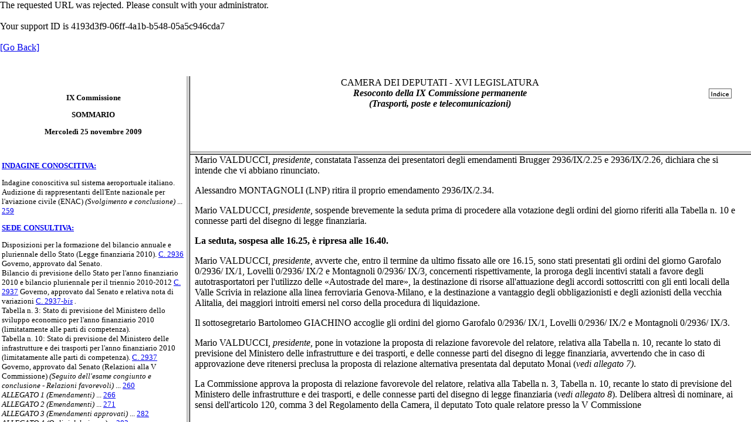

--- FILE ---
content_type: text/html
request_url: https://documenti.camera.it/_dati/leg16/lavori/bollet/frsmcdin_wai.asp?AD=1&percboll=/_dati/leg16/lavori/bollet/200911/1125/html/09/%7Cpagpro=INT264n4%7Call=off%7Ccommis=09
body_size: 27
content:

<frameset rows="130, 65%" FRAMEBORDER="0" FRAMESPACING="0" BORDER="0">
	<frame name="top" MARGINWIDTH="0" MARGINHEIGHT="0" SCROLLING="No" FRAMEBORDER="0" NORESIZE src="intestazione_wai.asp">
	
		
			<frame name="bottom" src="framedin.asp?percboll=/_dati/leg16/lavori/bollet/200911/1125/html/09/&pagpro=INT264n4&all=off&commis=09" MARGINWIDTH="0" MARGINHEIGHT="0" SCROLLING="Yes" FRAMEBORDER="0">
		
	
</frameset>



--- FILE ---
content_type: text/html; charset=UTF-8
request_url: https://documenti.camera.it/_dati/leg16/lavori/bollet/intestazione_wai.asp
body_size: 18
content:
<html><head><title>Request Rejected</title></head>
<body>The requested URL was rejected. Please consult with your administrator.<br/><br/>
Your support ID is 4193d3f9-06ff-4a1b-b548-05a5c946cda7<br/><br/><a href='javascript:history.back();'>[Go Back]</a></body></html>


--- FILE ---
content_type: text/html
request_url: https://documenti.camera.it/_dati/leg16/lavori/bollet/framedin.asp?percboll=/_dati/leg16/lavori/bollet/200911/1125/html/09/&pagpro=INT264n4&all=off&commis=09
body_size: 30
content:

<HTML>
<HEAD>
<TITLE></TITLE>
</HEAD>

<SCRIPT LANGUAGE="javascript" SRC="/_dati/leg16/lavori/bollet/jvscri.js">
</SCRIPT>

<FRAMESET COLS="25%,*">
  <FRAME SRC='/_dati/leg16/lavori/bollet/200911/1125/html/09/indice.htm' NAME="indice" SCROLLING="AUTO" MARGINHEIGHT="0" MARGINWIDTH="3">
  <FRAMESET ROWS="22%,*">
    <FRAME SRC='/_dati/leg16/lavori/bollet/200911/1125/html/09/testata.htm' NAME="testata" MARGINHEIGHT="0" MARGINWIDTH="0" SCROLLING="NO">
    
    
    	<FRAME SRC='/_dati/leg16/lavori/bollet/200911/1125/html/09/comunic.htm#INT264n4' NAME="testo" SCROLLING="AUTO"> 
    
    
     </FRAMESET> 
</FRAMESET>
</HTML>



--- FILE ---
content_type: text/html
request_url: https://documenti.camera.it/_dati/leg16/lavori/bollet/200911/1125/html/09/indice.htm
body_size: 735
content:
<HTML>
<HEAD>
<META NAME="Data" CONTENT="20091125">
<META NAME="Commissione" CONTENT="Comm. 09">
<TITLE>Mercoled� 25 novembre 2009 - Comm. IX</TITLE>
</HEAD>

<BODY BGCOLOR=#FFFFFF>

<FONT SIZE="2">
<P>
<BR>
<B><CENTER>IX Commissione
<P>
SOMMARIO
<P>
Mercoled� 25 novembre 2009</CENTER>
</B>
<P><BR>

<P>

<P>
<A HREF="comunic.htm#259n1" TARGET="testo"><B><!S>INDAGINE CONOSCITIVA:<!/S></B></A>
<P>


<P><!T>Indagine conoscitiva sul sistema aeroportuale italiano.
<BR>Audizione di rappresentanti dell'Ente nazionale per l'aviazione civile (ENAC) <I>(Svolgimento e conclusione) </I><!/T> 
 ... 
<A HREF="comunic.htm#259n2" TARGET="testo">259</A>
<BR>

<P>
<A HREF="comunic.htm#260n1" TARGET="testo"><B><!S>SEDE CONSULTIVA:<!/S></B></A>
<P>


<P><!T>Disposizioni per la formazione del bilancio annuale e pluriennale dello Stato (Legge finanziaria 2010). 
<A HREF="../../../../../schedela/2936.htm" TARGET="testo">
C. 2936</A> 
 Governo, approvato dal Senato.
<BR>Bilancio di previsione dello Stato per l'anno finanziario 2010 e bilancio pluriennale per il triennio 2010-2012 
<A HREF="../../../../../schedela/2937.htm" TARGET="testo">
C. 2937</A> 
 Governo, approvato dal Senato e relativa nota di variazioni 
<A HREF="../../../../../schedela/2937.htm" TARGET="testo">
C. 2937-<I>bis</A> 
.</I>
<BR>Tabella n. 3: Stato di previsione del Ministero dello sviluppo economico per l'anno finanziario 2010 (limitatamente alle parti di competenza).
<BR>Tabella n. 10: Stato di previsione del Ministero delle infrastrutture e dei trasporti per l'anno finanziario 2010 (limitatamente alle parti di competenza). 
<A HREF="../../../../../schedela/2937.htm" TARGET="testo">
C. 2937</A> 
 Governo, approvato dal Senato (Relazioni alla V Commissione) <I>(Seguito dell'esame congiunto e conclusione - Relazioni favorevoli) </I><!/T> 
 ... 
<A HREF="comunic.htm#260n2" TARGET="testo">260</A>
<BR>

<I>ALLEGATO 1 (Emendamenti)</I> 
 ... 
<A HREF="allegato.htm#266n1" TARGET="testo">266</A>
<BR>

<I>ALLEGATO 2 (Emendamenti)</I> 
 ... 
<A HREF="allegato.htm#271n1" TARGET="testo">271</A>
<BR>

<I>ALLEGATO 3 (Emendamenti approvati)</I> 
 ... 
<A HREF="allegato.htm#282n1" TARGET="testo">282</A>
<BR>

<I>ALLEGATO 4 (Ordini del giorno)</I> 
 ... 
<A HREF="allegato.htm#283n1" TARGET="testo">283</A>
<BR>

<I>ALLEGATO 5 (Proposta alternativa di relazione del deputato Monai)</I> 
 ... 
<A HREF="allegato.htm#286n1" TARGET="testo">286</A>
<BR>

<I>ALLEGATO 6 (Relazione approvata dalla Commissione)</I> 
 ... 
<A HREF="allegato.htm#290n1" TARGET="testo">290</A>
<BR>

<I>ALLEGATO 7 (Proposta di relazione alternativa del deputato Monai)</I> 
 ... 
<A HREF="allegato.htm#291n1" TARGET="testo">291</A>
<BR>

<I>ALLEGATO 8 (Relazione approvata dalla Commissione)</I> 
 ... 
<A HREF="allegato.htm#295n1" TARGET="testo">295</A>
<BR>

<P>
<A HREF="comunic.htm#265n1" TARGET="testo"><B><!S>UFFICIO DI PRESIDENZA INTEGRATO DAI RAPPRESENTANTI DEI GRUPPI<!/S></B></A>
<P>


<BR>

<P>
<HR>
</BODY>
</HTML>



--- FILE ---
content_type: text/html
request_url: https://documenti.camera.it/_dati/leg16/lavori/bollet/200911/1125/html/09/testata.htm
body_size: 179
content:
<HTML>
<HEAD>
<META NAME="Data" CONTENT="20091125">
<META NAME="Commissione" CONTENT="Comm. 09">
<TITLE>Mercoled� 25 novembre 2009 - Comm. IX</TITLE>
</HEAD>

<BODY BGCOLOR="#FFFFFF">
<TABLE WIDTH="100%" BORDER="0" CELLSPACING="1">
  <TR>
    <TD ALIGN="CENTER">CAMERA DEI DEPUTATI - XVI LEGISLATURA<BR>
    <EM><STRONG>Resoconto della IX Commissione permanente<BR>    (Trasporti, poste e telecomunicazioni)
    </STRONG></EM></TD>
 <td align="center" valign="middle">
   <a target="bottom" HREF='javascript:parent.bottom.ritorna("/_dati/leg16/lavori/bollet/00rvar.htm?sezione=200911/1125/html/frontesp.htm")'>
 <img src="/_dati/leg16/lavori/img/indice.gif" Alt="Index" border="0"></a></td>
  </TR>
</TABLE>
</BODY>
</HTML>



--- FILE ---
content_type: text/html
request_url: https://documenti.camera.it/_dati/leg16/lavori/bollet/200911/1125/html/09/comunic.htm
body_size: 5831
content:
<HTML>
<HEAD>
<META NAME="Data" CONTENT="20091125">
<META NAME="Commissione" CONTENT="Comm. 09">
<TITLE>Mercoled� 25 novembre 2009 - Comm. IX</TITLE>
</HEAD>
<BODY BGCOLOR="#FFFFFF">

<P><CENTER><B>IX Commissione - Resoconto di mercoled� 25 novembre 2009</B></CENTER><P><P>

<A NAME="Pag259"></A>
<P>
<H5><HR WIDTH=33%><CENTER>Pag. 259</CENTER><HR WIDTH=33%></H5>
<P><P><B><nona>
</B><P>
<P><A NAME="259n1">
</A>
<B><CENTER><B><!S>INDAGINE CONOSCITIVA<!/S></B></B> 

</CENTER><P>
<P><I><!P>Mercoled&igrave; 25 novembre 2009. - Presidenza del presidente Mario VALDUCCI.<!/P>
</I><P><B>La seduta comincia alle 14.20.</B>
<P><A NAME="259n2">
</A>
<B><!T>Indagine conoscitiva sul sistema aeroportuale italiano. 
</B><P><B>Audizione di rappresentanti dell'Ente nazionale per l'aviazione civile (ENAC).</B> 
<BR><I>(Svolgimento e conclusione).<!/T>
</I><P><A NAME="INT259n1"></A>Mario VALDUCCI, <I>presidente, </I>avverte che la pubblicit&agrave; dei lavori sar&agrave; assicurata, oltre che mediante l'attivazione dell'impianto audiovisivo a circuito chiuso, anche attraverso la trasmissione televisiva sul canale satellitare della Camera dei deputati. 
<BR>Introduce, quindi, l'audizione.
<P><A NAME="INT259n2"></A>Vito RIGGIO, <I>presidente dell'ENAC</I>, e <A NAME="INT259n3"></A>Giulio DE CARLI, <I>project manager One Works SpA</I>, svolgono una relazione sui temi oggetto dell'audizione.
<P>Intervengono quindi i deputati <A NAME="INT259n4"></A>Settimo NIZZI (PdL), <A NAME="INT259n5"></A>Mario LOVELLI (PD), <A NAME="INT259n6"></A>Marco <P>

<A NAME="Pag260"></A>
<P>
<H5><HR WIDTH=33%><CENTER>Pag. 260</CENTER><HR WIDTH=33%></H5>
<P>DESIDERATI (LNP), <A NAME="INT260n1"></A>Michele Pompeo META (PD), <A NAME="INT260n2"></A>Angelo COMPAGNON (UdC), <A NAME="INT260n3"></A>Vincenzo GAROFALO (PdL), <A NAME="INT260n4"></A>Alessandro MONTAGNOLI (LNP), <A NAME="INT260n5"></A>Carlo MONAI (IdV), <A NAME="INT260n6"></A>Giacomo TERRANOVA (PdL).
<P><A NAME="INT260n7"></A>Vito RIGGIO, <I>presidente dell'ENAC</I>, risponde ai quesiti posti, fornendo ulteriori precisazioni.
<P><A NAME="INT260n8"></A>Mario VALDUCCI, <I>presidente</I>, ringrazia il presidente Riggio e l'architetto de Carli per il loro intervento.
<BR>Dichiara quindi conclusa l'audizione.
<P><B>La seduta termina alle 15.40.</B>
<P>
<I>N.B.: Il <A HREF='javascript:parent.bottom.nuova_frame("/_dati/leg16/lavori/stencomm/09/indag/aeroportuale/2009/1125/s000r.htm", "bottom")' TARGET="bottom">resoconto stenografico</A> della seduta &egrave; pubblicato in un fascicolo a parte.
</I><P><A NAME="260n1">
</A><B><CENTER><B><!S>SEDE CONSULTIVA<!/S></B></B> 

</CENTER><P>
<P><I><!P>Mercoled&igrave; 25 novembre 2009. - Presidenza del presidente Mario VALDUCCI - Interviene il sottosegretario di Stato per le infrastrutture e i trasporti Bartolomeo Giachino.<!/P>
</I><P><B>La seduta comincia alle 15.40.</B>
<P><A NAME="260n2">
</A>
<B><!T>Disposizioni per la formazione del bilancio annuale e pluriennale dello Stato (Legge finanziaria 2010).</B>
<BR><B>C. 2936 Governo, approvato dal Senato.
</B><P><B><B>Bilancio di previsione dello Stato per l'anno finanziario 2010 e bilancio pluriennale per il triennio 2010-2012.</B>
<BR><B>C. 2937 Governo, approvato dal Senato e relativa nota di variazioni C. 2937-<I>bis.</I></B>
<BR></B></B></B><P><B>Tabella n. 3: Stato di previsione del Ministero dello sviluppo economico per l'anno finanziario 2010 (limitatamente alle parti di competenza).</B>
<P><B>Tabella n. 10: Stato di previsione del Ministero delle infrastrutture e dei trasporti per l'anno finanziario 2010 (limitatamente alle parti di competenza).</B>
<BR><B>C. 2937 Governo, approvato dal Senato.
<BR></B>(Relazioni alla V Commissione).
<BR><I>(Seguito dell'esame congiunto e conclusione - Relazioni favorevoli).<!/T>
</I><P>La Commissione prosegue l'esame del provvedimento in oggetto, rinviato nella seduta del 24 novembre scorso. 
<P><A NAME="INT260n9"></A>Mario VALDUCCI, <I>presidente,</I> avverte che sono stati presentati emendamenti riferiti alla Tabella n. 10 del disegno di legge di bilancio, recante lo stato di previsione del Ministero delle infrastrutture e dei trasporti, limitatamente alle parti di competenza (<I>vedi allegato 1</I>), ed emendamenti riferiti alle parti del disegno di legge finanziaria connesse, limitatamente alle parti di competenza, alla Tabella 3, recante lo stato di previsione del Ministero dello sviluppo economico e alla Tabella 10, recante lo stato di previsione del Ministero delle infrastrutture e dei trasporti (<I>vedi allegato 2</I>). 
<BR>Fa presente altres&igrave; che &egrave; stato presentato un ordine del giorno relativo alle parti del disegno di legge finanziaria connesse alla Tabella n. 10. 
<BR>Segnala infine che il relatore ha presentato una proposta di relazione favorevole, concernente la Tabella n. 3, recante lo stato di previsione del Ministero dello sviluppo economico e connesse parti del disegno di legge finanziaria, e una proposta di relazione favorevole concernente la Tabella n. 10, recante lo stato di previsione del Ministero delle infrastrutture e dei trasporti e le connesse parti del disegno di legge finanziaria e che deputato Monai ha presentato due proposte di relazione alternativa, riferite rispettivamente alla Tabella 3 e connesse parti del disegno di legge finanziaria e alla Tabella 10 e connesse parti del disegno di legge finanziaria. 
<BR>Segnala che alcuni degli emendamenti presentati non possono essere posti in votazione in quanto riconducibili a materie di competenza di altre Commissioni. Invita pertanto i presentatori a ritirarli in considerazione del fatto che tali emendamenti potranno essere presentati direttamente presso la V Commissione Bilancio.
<P><A NAME="INT260n10"></A>Alessandro MONTAGNOLI (LNP) ritira i propri emendamenti 2936/IX/2.27, 2936/IX/2.30, 2936/IX/2.32, 2936/IX/2.33.
<BR><P>

<A NAME="Pag261"></A>
<P>
<H5><HR WIDTH=33%><CENTER>Pag. 261</CENTER><HR WIDTH=33%></H5>
<P><P><A NAME="INT261n1"></A>Michele Pompeo META (PD) ritira i propri emendamenti 2936/IX/2.7, 2936/IX/2.8, 2936/IX/2.9, 2936/IX/2.11, 2936/IX/2.12. Contestualmente riformula il proprio emendamento 2936/IX/2.11, nel senso di sopprimere il primo periodo (<I>vedi allegato 2)</I>. A titolo di cofirmatario ritira inoltre gli emendamenti Fiano 2936/IX/2.19 e Velo 2936/IX/2.20.
<P><A NAME="INT261n2"></A>Mario VALDUCCI, <I>presidente, </I>avverte che altri emendamenti presentano profili problematici in ordine alla loro ammissibilit&agrave;. Invita pertanto i presentatori di tali emendamenti a ritirarli, per presentarli direttamente alla V Commissione Bilancio, anche ai fini di una pi&ugrave; compiuta valutazione in rapporto ai criteri di ammissibilit&agrave;.
<P><A NAME="INT261n3"></A>Mario LOVELLI (PD) chiede chiarimenti in ordine alle problematiche di ammissibilit&agrave; del proprio emendamento 2936/IX/2.15, facendo presente che si tratta di risorse gi&agrave; stanziate per le quali si propone una parziale destinazione agli accordi procedimentali sottoscritti con gli enti locali della Valle Scrivia. Segnala che si tratta di un problema gi&agrave; affrontato in una risoluzione approvata dalla Commissione, e ribadisce che le opere infrastrutturali in questione possono avere un notevole impatto sullo sviluppo economico delle aree interessate.
<P><A NAME="INT261n4"></A>Alessandro MONTAGNOLI (LNP) chiede chiarimenti in ordine alle problematiche di ammissibilit&agrave; del proprio emendamento 2936/IX/2.31, osservando che anche in questo caso si tratta di un tema pi&ugrave; volte affrontato dalla Commissione. Fa presente che l'emendamento consegue alle dichiarazioni rese dal commissario straordinario della compagnia aerea Alitalia durante l'audizione tenutasi al Senato il 12 novembre scorso, dalle quali &egrave; emerso la societ&agrave; in liquidazione dovrebbe percepire dalla nuova societ&agrave; Alitalia un importo pari a 252 milioni di euro, rispetto ai 163 milioni di euro previsti nell'accordo iniziale.
<P><A NAME="INT261n5"></A>Mario VALDUCCI, <I>presidente, </I>rileva che gli emendamenti Lovelli 2936/IX/2.15 e Montagnoli 2936/IX/2.31 non intervengono su materie contenute nel disegno di legge finanziaria n&eacute; recano disposizioni di spesa, tali da permettere di assimilarli ad interventi che incidano sullo sviluppo dell'economia nazionale.
<P><A NAME="INT261n6"></A>Mario LOVELLI (PD) ritira il proprio emendamento 2936/IX/2.15 e contestualmente richiede che sia riaperto il termine per la presentazione degli ordini del giorno, in modo da poterne presentare uno volto ad impegnare il Governo a perseguire le medesime finalit&agrave; dell'emendamento 2936/IX/2.15. 
<P><A NAME="INT261n7"></A>Alessandro MONTAGNOLI (LNP) ritira il proprio emendamento 2936/IX/2.31 e si associa alla richiesta del collega Lovelli di una riapertura del termine per la presentazione degli ordini del giorno. 
<P><A NAME="INT261n8"></A>Mario VALDUCCI, <I>presidente, </I>non essendovi obiezioni, propone di riaprire il termine per la presentazione di ordini del giorno riferiti al disegno di legge finanziaria, fissandolo alle ore 16.15 della giornata odierna.
<P>La Commissione concorda.
<P><A NAME="INT261n9"></A>Mario VALDUCCI, <I>presidente, </I>avverte che si passer&agrave; all'esame della Tabella n. 3, recante lo stato di previsione del Ministero dello sviluppo economico, limitatamente alle parti di competenza, e delle connesse parti del disegno di legge finanziaria.
<P><A NAME="INT261n10"></A>Daniele TOTO (PdL), <I>relatore</I>, invita il presentatore a ritirare gli emendamenti Meta 2936/IX/2.21, 2936/IX/2.22 e 2936/IX/2.23.
<P>Il sottosegretario <A NAME="INT261n11"></A>Bartolomeo GIACHINO esprime parere conforme a quello del relatore, evidenziando che, come segnalato dal Viceministro per lo sviluppo economico, gli interventi per lo sviluppo e l'accesso ai sevizi a banda larga sono gi&agrave; <P>

<A NAME="Pag262"></A>
<P>
<H5><HR WIDTH=33%><CENTER>Pag. 262</CENTER><HR WIDTH=33%></H5>
<P>finanziati sulla base della legislazione vigente.
<P><A NAME="INT262n1"></A>Michele Pompeo META (PD) ritira i propri emendamenti 2936/IX/2.21, 2936/IX/2.22 e 2936/IX/2.23.
<P><A NAME="INT262n2"></A>Mario VALDUCCI, <I>presidente, </I>pone in votazione la proposta di relazione favorevole del relatore, relativa alla Tabella n. 3, recante lo stato di previsione del Ministero dello sviluppo economico, e delle connesse parti del disegno di legge finanziaria, avvertendo che in caso di approvazione deve ritenersi preclusa la proposta di relazione alternativa presentata dal deputato Monai (<I>vedi allegato 5)</I>.
<P>La Commissione approva la proposta di relazione favorevole del relatore, relativa alla Tabella n. 3, recante lo stato di previsione del Ministero dello sviluppo economico, e delle connesse parti del disegno di legge finanziaria (<I>vedi allegato 6</I>). Delibera altres&igrave; di nominare, ai sensi dell'articolo 120, comma 3 del Regolamento della Camera, il deputato Toto quale relatore presso la V Commissione Bilancio per l'esame della Tabella n. 3, recante lo stato di previsione del Ministero dello sviluppo economico, e delle connesse parti del disegno di legge finanziaria.
<P><A NAME="INT262n3"></A>Mario VALDUCCI, <I>presidente, </I>avverte che si passer&agrave; all'esame della Tabella n. 10, recante lo stato di previsione del Ministero delle infrastrutture e dei trasporti, limitatamente alle parti di competenza, e delle connesse parti del disegno di legge finanziaria.
<P><A NAME="INT262n4"></A>Daniele TOTO (PdL), <I>relatore</I>, per quanto concerne gli emendamenti riferiti al disegno di legge di bilancio, esprime parere favorevole sull'emendamento Garofalo 2937/IX/Tab.2.13, raccomanda approvazione del proprio emendamento 2937/IX/Tab.10.2, esprime parere contrario sugli emendamenti Monai 2937/IX/Tab.10.1 e 2937/IX/Tab.10.3 e invita il presentatore a ritirare i restanti emendamenti presentati.
<P>Il sottosegretario <A NAME="INT262n5"></A>Bartolomeo GIACHINO esprime parere conforme a quello del relatore sugli emendamenti riferiti al disegno di legge di bilancio ed esprime parere favorevole sull'emendamento 2937/IX/Tab.10.2 del relatore. 
<P><A NAME="INT262n6"></A>Carlo MONAI (IdV) insiste per la votazione dei propri emendamenti riferiti al disegno di legge di bilancio.
<P>La Commissione, con distinte votazioni, respinge gli emendamenti Monai 2937/IX/Tab.2.1, 2937/IX/Tab.2.2, 2937/IX/Tab.2.3, 2937/IX/Tab.2.4, 2937/IX/Tab.2.5, 2937/IX/Tab.2.6, 2937/IX/Tab.2.7, 2937/IX/Tab.2.8, 2937/IX/Tab.2.9, 2937/IX/Tab.2.10, 2937/IX/Tab.2.11, 2937/IX/Tab.2.12. Approva quindi l'emendamento Garofalo 2937/IX/Tab.2.13 (<I>vedi allegato 3)</I>.
<BR>Respinge l'emendamento Monai 2937/IX/Tab.10. 1, approva l'emendamento 2937/IX/Tab.10.2 del relatore (<I>vedi allegato 3) </I>e respinge l'emendamento Monai 2937/IX/Tab.10.3.
<P><A NAME="INT262n7"></A>Daniele TOTO (PdL), <I>relatore</I>, per quanto concerne gli emendamenti al disegno di legge finanziaria, esprime parere contrario sull'emendamento Fiano 2936/IX/2.17 e sull'emendamento Montagnoli Fiano 2936/IX/2.34, mentre invita i presentatori a ritirare i restanti emendamenti. Per quanto concerne in particolare gli emendamenti Montagnoli 2936/IX/2.28 e 2936/IX/2.29, che recano interventi per il settore dell'autotrasporto, precisa che l'invito al ritiro &egrave; motivato dall'impegno che il Governo sta dedicando al settore.
<P>Il sottosegretario <A NAME="INT262n8"></A>Bartolomeo GIACHINO esprime parere conforme a quello del relatore sugli emendamenti riferiti al disegno di legge finanziaria.
<P><A NAME="INT262n9"></A>Alessandro MONTAGNOLI (LNP), con riferimento ai propri emendamenti 2936/IX/2.28 e 2936/IX/2.29, pur comprendendo le motivazioni dell'invito al ritiro espresso dal relatore, ritiene che sia necessario un segnale forte a sostegno del settore dell'autotrasporto. Si dichiara pertanto <P>

<A NAME="Pag263"></A>
<P>
<H5><HR WIDTH=33%><CENTER>Pag. 263</CENTER><HR WIDTH=33%></H5>
<P>disponibile a ritirare i propri emendamenti soltanto a condizione che il Governo si impegni esplicitamente a sostenere il settore con interventi analoghi a quelli previsti nei propri emendamenti.
<P><A NAME="INT263n1"></A>Carlo MONAI (IdV) invita il collega Montagnoli ad insistere per la votazione degli emendamenti 2936/IX/2.28 e 2936/IX/2.29, in modo da dimostrare l'attenzione e la preoccupazione della Commissione per il settore dell'autotrasporto.
<P><A NAME="INT263n2"></A>Silvia VELO (PD) condivide le considerazione del collega Monai. Richiede pertanto di sottoscrivere gli emendamenti Montagnoli 2936/IX/2.28 e 2936/IX/2.29. evidenzia la situazione di grave difficolt&agrave; in cui si trova il settore dell'autotrasporto, anche a causa della mancata attuazione degli impegni assunti dal Governo nel Protocollo sottoscritto a giugno del 2008 con le associazioni del settore. Osserva che il ritiro degli emendamenti in questione significherebbe la rinuncia della Commissione ad intervenire u un tema tanto importante e il cedimento, da parte dei deputati di maggioranza, a considerazioni di mera appartenenza.
<P>Il sottosegretario <A NAME="INT263n3"></A>Bartolomeo GIACHINO, ribadisce l'importanza del settore dell'autotrasporto e il serio impegno che il Governo sta dedicando a sostenerlo. Segnala in proposito che l'accordo con gli autotrasportatori sottoscritto a giugno dell'anno scorso &egrave; stato interamente attuato dal punto di vista economico. Osserva infatti che il Governo ha stanziato, gi&agrave; nella precedente manovra finanziaria, risorse aggiuntive per il settore, anche in ragione dello stato di crisi in cui versa, e che intende reperire ulteriori risorse nell'ambito della manovra in corso di definizione, per un'entit&agrave; e per finalit&agrave; pressoch&eacute; analoghe a quelle indicate negli emendamenti Montagnoli 2936/IX/2.28 e 2936/IX/2.29. Ribadisce quindi l'invito al ritiro.
<P><A NAME="INT263n4"></A>Alessandro MONTAGNOLI (LNP) dichiara di ritirare i propri emendamenti 2936/IX/2.28 e 2936/IX/2.29, alla luce dell'impegno espresso dal rappresentante del Governo di adottare analoghi interventi nell'ambito della manovra attualmente all'esame della Camera.
<P><A NAME="INT263n5"></A>Silvia VELO (PD), si dichiara stupita dall'intervento del sottosegretario Giachino, che nella sostanza invita la Commissione a rinunciare a svolgere il proprio ruolo. A titolo di cofirmataria, insiste, quindi, per la votazione degli emendamenti Montagnoli 2936/IX/2.28 e 2936/IX/2.29.
<P><A NAME="INT263n6"></A>Carlo MONAI (IdV) osserva che, come emerso dal dibattito, gli interventi proposti negli emendamenti 2936/IX/2.28 e 2936/IX/2.29 sono condivisi da tutta la Commissione e anche dal Governo. Ritiene pertanto opportuno che tali emendamenti siano approvati dalla Commissione, rilevando che eventuali riformulazioni volte a precisarne il contenuto potranno essere definite nel corso dell'esame presso la Commissione Bilancio.
<P>La Commissione, con distinte votazioni, respinge gli emendamenti Montagnoli 2936/IX/2.28 e 2936/IX/2.29.
<P><A NAME="INT263n7"></A>Michele Pompeo META (PD) ritira i propri emendamenti 2936/IX/2.1, 2936/IX/2.2, 2936/IX/2.3, 2936/IX/2.4, 2936/IX/2.5, 2936/IX/2.6, 2936/IX/2.10, 2936/IX/2.11 (nel testo riformulato), nonch&eacute;, a titolo di cofirmatario, l'emendamento Lovelli 2936/IX/2.13, l'emendamento Velo 2936/IX/2.16, Fiano 2936/IX/2.17 e 2936/IX/2.18. 
<P><A NAME="INT263n8"></A>Mario LOVELLI (PD) in conformit&agrave; a quanto dichiarato dal rappresentante del proprio gruppo per il restanti emendamenti firmati dal gruppo, ritira, a titolo di cofirmatario, l'emendamento Tullo 2936/IX/2.14. Precisa tuttavia che sia il proprio emendamento 2936/IX/2.13, sia anche l'emendamento Tullo 2936/IX/2.14 prospettano misure di grande importanza su questioni alle quali la Commissione ha dedicato ampia attenzione, Il primo dei due emendamenti, infatti, prevede un incremento, pari a 100 milioni di euro, del <P>

<A NAME="Pag264"></A>
<P>
<H5><HR WIDTH=33%><CENTER>Pag. 264</CENTER><HR WIDTH=33%></H5>
<P>Fondo per gli investimenti del gruppo Ferrovie dello Stato, da destinare ad un programma per la prevenzione e la messa in sicurezza delle stazioni e degli edifici situati in prossimit&agrave; delle stazioni medesime. L'emendamento Tullo 2936/IX/2.14 finalmente prevede un finanziamento adeguato per gli interventi relativi al sistema alta velocit&agrave;/alta capacit&agrave; della linea ferroviaria Genova-Milano &#171;Terzo valico dei Giovi&#187;, che &egrave; essenziale ai fini della realizzazione del corridoio 24 Genova-Rotterdam.
<P><A NAME="INT264n1"></A>Mario TULLO (PD) ribadisce l'importanza di un adeguato finanziamento della linea ferroviaria Genova-Milano &#171;Terzo valico dei Giovi&#187;, come previsto dal proprio emendamento 2936/IX/2.14. Ricorda in proposito le recenti dichiarazioni del presidente della 8<sup>a</sup> Commissione del Senato, che ha assicurato che il finanziamento dell'opera avrebbe trovato collocazione nell'ambito della manovra di finanza pubblica in esame.
<P><A NAME="INT264n2"></A>Daniele TOTO (PdL), <I>relatore</I>, precisa che la motivazione dell'invito al ritiro degli emendamenti Lovelli 2936/IX/2.13 e Tullo 2936/IX/2.14 &egrave; dovuta alla copertura, che incide su stanziamenti iscritti in tabella C di interesse generale, alcuni dei quali, inoltre, sono destinati specificamente al settore dei trasporti. Ritiene pertanto che nel corso dell'esame presso la V Commissione Bilancio possa essere individuata una copertura pi&ugrave; idonea.
<P><A NAME="INT264n3"></A>Vincenzo GAROFALO (PdL) ritira il proprio emendamento 2936/IX/2.24.
<P><A NAME="INT264n4"></A>Mario VALDUCCI, <I>presidente, </I>constatata l'assenza dei presentatori degli emendamenti Brugger 2936/IX/2.25 e 2936/IX/2.26, dichiara che si intende che vi abbiano rinunciato.
<P><A NAME="INT264n5"></A>Alessandro MONTAGNOLI (LNP) ritira il proprio emendamento 2936/IX/2.34.
<P><A NAME="INT264n6"></A>Mario VALDUCCI, <I>presidente, </I>sospende brevemente la seduta prima di procedere alla votazione degli ordini del giorno riferiti alla Tabella n. 10 e connesse parti del disegno di legge finanziaria.
<P><B>La seduta, sospesa alle 16.25, &egrave; ripresa alle 16.40.</B>
<P><A NAME="INT264n7"></A>Mario VALDUCCI, <I>presidente, </I>avverte che, entro il termine da ultimo fissato alle ore 16.15, sono stati presentati gli ordini del giorno Garofalo 0/2936/ IX/1, Lovelli 0/2936/ IX/2 e Montagnoli 0/2936/ IX/3, concernenti rispettivamente, la proroga degli incentivi statali a favore degli autotrasportatori per l'utilizzo delle &#171;Autostrade del mare&#187;, la destinazione di risorse all'attuazione degli accordi sottoscritti con gli enti locali della Valle Scrivia in relazione alla linea ferroviaria Genova-Milano, e la destinazione a vantaggio degli obbligazionisti e degli azionisti della vecchia Alitalia, dei maggiori introiti emersi nel corso della procedura di liquidazione. 
<P>Il sottosegretario <A NAME="INT264n8"></A>Bartolomeo GIACHINO accoglie gli ordini del giorno Garofalo 0/2936/ IX/1, Lovelli 0/2936/ IX/2 e Montagnoli 0/2936/ IX/3.
<P><A NAME="INT264n9"></A>Mario VALDUCCI, <I>presidente, </I>pone in votazione la proposta di relazione favorevole del relatore, relativa alla Tabella n. 10, recante lo stato di previsione del Ministero delle infrastrutture e dei trasporti, e delle connesse parti del disegno di legge finanziaria, avvertendo che in caso di approvazione deve ritenersi preclusa la proposta di relazione alternativa presentata dal deputato Monai (<I>vedi allegato 7)</I>.
<P>La Commissione approva la proposta di relazione favorevole del relatore, relativa alla Tabella n. 3, Tabella n. 10, recante lo stato di previsione del Ministero delle infrastrutture e dei trasporti, e delle connesse parti del disegno di legge finanziaria (<I>vedi allegato 8</I>). Delibera altres&igrave; di nominare, ai sensi dell'articolo 120, comma 3 del Regolamento della Camera, il deputato Toto quale relatore presso la V Commissione <P>

<A NAME="Pag265"></A>
<P>
<H5><HR WIDTH=33%><CENTER>Pag. 265</CENTER><HR WIDTH=33%></H5>
<P>Bilancio per l'esame della Tabella n. 10, recante lo stato di previsione del Ministero delle infrastrutture e dei trasporti, e delle connesse parti del disegno di legge finanziaria.
<P><A NAME="INT265n1"></A>Mario VALDUCCI, <I>presidente, </I>comunica che le relazioni approvate dalla Commissione, unitamente agli emendamenti approvati e agli ordini del giorno accolti dal Governo, saranno trasmesse alla V Commissione Bilancio.
<P><B>La seduta termina alle 16.45.</B>
<P><A NAME="265n1">
</A>
<B><CENTER><B><!S>UFFICIO DI PRESIDENZA INTEGRATO</B> DAI RAPPRESENTANTI DEI GRUPPI<!/S></B> 

</CENTER><P>
<P>L'ufficio di presidenza si &egrave; riunito dalle 16.45 alle 17. <P></BODY>
</HTML>



--- FILE ---
content_type: application/javascript
request_url: https://documenti.camera.it/_dati/leg16/lavori/bollet/jvscri.js
body_size: 1295
content:
var testSite = top.baseChiosco + ''


function ritorna(url_rit, meseanno, ncomm) {

	if (testSite != 'undefined') {
		
		myUrl = top.location.href + ''
		posizione = myUrl.substr(myUrl.indexOf("source=") + 7)
		
		posPosition = posizione.indexOf("position")
		
		if (posPosition > 0) {
		} else {
			posPosition = posizione.indexOf("content")
		}			
		

		finale = posizione.substr(0,posPosition - 1)
		window.open(unescape(finale), '_top');
	}


// CERCA LA RIGA CONTENT

   loc_top = parent.location.href;
 
   poscont = 0;
   possource = 0;	
   possource = loc_top.indexOf("source="); 

   if ((possource == 0) || (possource == -1)) {
      possource = 9999
   }
	



// LINK DI RITORNO AL FRONTESPIZIO Chiamata da attività deputati

   loc_top = parent.location.href;	
   posbic = 0;	
   posbic = loc_top.indexOf("$sezione"); 	

   if ((posbic != 0) && (posbic != -1)) {
      window.open(url_rit, "bottom");
		return;
	}   


	

  		
// LINK DI RITORNO ALLE BICAMERALI

   loc_top = parent.location.href;	
   posbic = 0;	
   posbic = loc_top.indexOf("bicamerali"); 	

   if (((posbic != 0) && (posbic != -1)) && (posbic < possource)) {
      loc_bot = top.bottom.location.href;
	
      posbot = loc_bot.indexOf("campo=") + 6;
      riturl = loc_bot.substring(posbot);

      window.open(riturl, "bottom");
	return;
   }



// LINK DI RITORNO ALLE INDAGINI CONOSCITIVE

   loc_top = parent.top.location.href;	

   
   posind = 0;	
   posind = loc_top.indexOf("indagini"); 	
  

   if (((posind != 0) && (posind != -1)) && (posind < possource)) {
      loc_bot = top.bottom.location.href;

      posbot = loc_bot.indexOf("campo=") + 6;
      riturl = loc_bot.substring(posbot);

	posint = posbot - 7;

	posrit = 0;	
	posrit = loc_bot.indexOf("posrit=");
      
      if ((posrit != 0) && (posrit != -1)) {
         
         campohref = loc_bot.substring(posint, posrit)
         riturl = riturl + "?" + campohref
      }

	
      window.open(riturl, "bottom");
     
	return;
   }



// LINK DI RITORNO ALLE AUDIZIONI

   loc_top = parent.top.location.href;	
  	
   
   posind = 0;	
   posind = loc_top.indexOf("audizioni"); 	
  
   if (((posind != 0) && (posind != -1)) && (posind < possource)) {
      loc_bot = top.bottom.location.href
     

      posbot = loc_bot.indexOf("campo=") + 6
      riturl = loc_bot.substring(posbot)

	posste = 0	
	posste = loc_bot.indexOf("stencomm/") + 9
	posaud = loc_bot.indexOf("/audiz")
	      
      if ((posste != 0) && (posste != -1)) {
         
         campohref = loc_bot.substring(posaud, posste)
         riturl = riturl + "?posrit=" + campohref
      }

	
      window.open(riturl, "bottom")
     
	return
   }




// LINK DI RITORNO AL FRONTESPIZIO	   
   a = parent.location.href;


   b = 0;
   b = a.indexOf("bollettino");

   if (((b != 0) && (b != -1)) && (b < possource)){
      window.open(url_rit, "bottom");
      return;
   }


// RITORNO AL MESE PER I BOLLETTINI APERTI DINAMICAMENTE DALLE SCHEDE	   
   a = parent.location.href;
 
  
   b = 0;
   b = a.indexOf("frsmcdin.asp");

   if (((b != 0) && (b != -1)) && (b < possource)){
      
      c = 0
      c = a.indexOf("percboll=") + 9
	    
      ritorno = a.substr(c, 34) + "sedute/" 
       	    
      
      d = 0
      d = a.indexOf("commis=") + 7

      ritorno = ritorno + a.substr(d, 2) + "r.htm"
      
           	 	    
	    
      window.open(ritorno, "bottom");
      return;
   }





// LINK DI RITORNO AL MESE DI RICHIAMO	   

   a = top.bottom.location.href;

  
   c = a.indexOf("campo=") + 6;

   ritorno = a.substring(c); 
   window.open(ritorno, "bottom");
   return;
  
   


} 


function nuova_frame(parm_url, parm_target) {


// CERCA LA RIGA CONTENT

   loc_top = parent.location.href;

// aggiornamento per portale ed indagini 29/01/13
   if ((loc_top.indexOf("portale") > 0) && (loc_top.indexOf("/indag/") > 0)) {
      nuova_frame3(parm_url, parm_target)
      return;
   }
 
   poscont = 0;
   possource = 0;	
   possource = loc_top.indexOf("source="); 

   if ((possource == 0) || (possource == -1)) {
      possource = 9999
   }


// NUOVA FRAME PER INDAGINI CONOSCITIVE


   loc_top = parent.top.location.href;	
   posind = 0;	
   posind = loc_top.indexOf("indagini"); 	

   a = top.bottom.location.href   

   c = a.substring(5);

	   
   if (((posind != 0) && (posind != -1)) && (posind < possource)) {
       
       posint = 0
       posint = a.indexOf("?")
 
 	 if ((posint != 0) && (posint != -1)) {
          c = a.substring(posint, 5)
       }
   }


// NUOVA FRAME PER AUDIZIONI

   posind = 0;	
   posind = loc_top.indexOf("audizioni"); 	

   if (((posind != 0) && (posind != -1)) && (posind < possource)) {
       
       posint = 0
       posint = a.indexOf("?")
 
 	 if ((posint != 0) && (posint != -1)) {
          c = a.substring(posint, 5)
       }
   }


   window.open (parm_url + "?campo=" + c, parm_target);


}


//function nuova_frame(parm_url, parm_target){
//	nuova_frame3(parm_url, parm_target)
//}

   function nuova_frame3(parm_url, parm_target) {
		pos = parm_url.lastIndexOf("elenco.htm");
		primaurl = parm_url.substr(0,19);
		secondurl = parm_url.substring(28,pos);
		myurl=secondurl+primaurl;
		p_url= ("/chiosco.asp?cp=2&position=Organi%20Parlamentari|barraindietro|Commissioni%20permanenti|barraindietro|Indagini%20Conoscitive&source=" + escape(document.location.href) + "&content=/" + myurl);	
		
		//modifica resasi necessaria per un problema evidenziato dall'ing Paradiso 04/11/03
		if(p_url.indexOf("0925p") > 0) {
			p_url= p_url.split("//_dati").join("/_dati");
			p_url = p_url + "m";
		}
		//fine modifica
		
		parent.document.location.href=p_url;
   }


